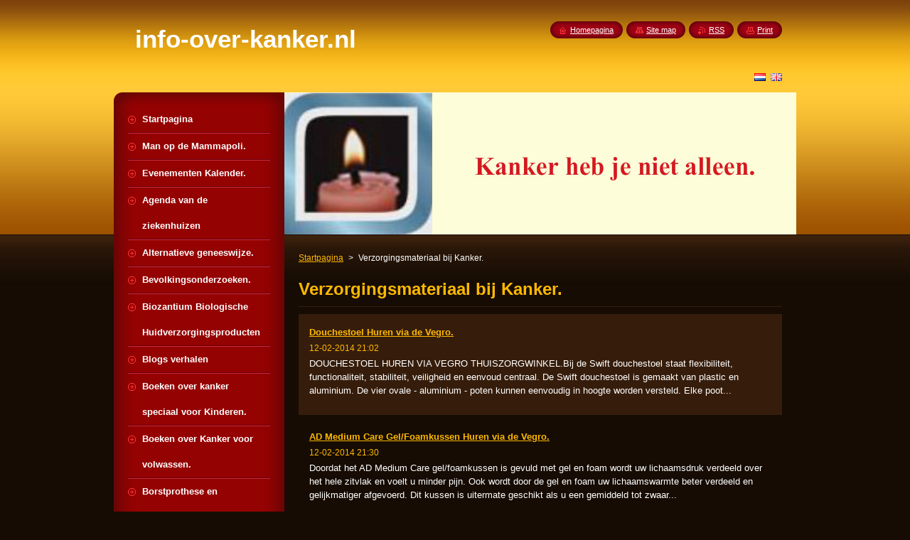

--- FILE ---
content_type: text/html; charset=UTF-8
request_url: https://www.info-over-kanker.nl/verzorgingsmateriaal-bij-kanker-/
body_size: 7228
content:
<!--[if lte IE 9]><!DOCTYPE HTML PUBLIC "-//W3C//DTD HTML 4.01 Transitional//EN" "https://www.w3.org/TR/html4/loose.dtd"><![endif]-->
<!DOCTYPE html>
<!--[if IE]><html class="ie" lang="nl"><![endif]-->
<!--[if gt IE 9]><!--> 
<html lang="nl">
<!--<![endif]-->
    <head>
        <!--[if lt IE 8]><meta http-equiv="X-UA-Compatible" content="IE=EmulateIE7"><![endif]--><!--[if IE 8]><meta http-equiv="X-UA-Compatible" content="IE=EmulateIE8"><![endif]--><!--[if IE 9]><meta http-equiv="X-UA-Compatible" content="IE=EmulateIE9"><![endif]-->
        <base href="https://www.info-over-kanker.nl/">
  <meta charset="utf-8">
  <meta name="description" content="">
  <meta name="keywords" content="">
  <meta name="generator" content="Webnode">
  <meta name="apple-mobile-web-app-capable" content="yes">
  <meta name="apple-mobile-web-app-status-bar-style" content="black">
  <meta name="format-detection" content="telephone=no">
    <link rel="icon" type="image/svg+xml" href="/favicon.svg" sizes="any">  <link rel="icon" type="image/svg+xml" href="/favicon16.svg" sizes="16x16">  <link rel="icon" href="/favicon.ico"><link rel="canonical" href="https://www.info-over-kanker.nl/verzorgingsmateriaal-bij-kanker-/">
<script type="text/javascript">(function(i,s,o,g,r,a,m){i['GoogleAnalyticsObject']=r;i[r]=i[r]||function(){
			(i[r].q=i[r].q||[]).push(arguments)},i[r].l=1*new Date();a=s.createElement(o),
			m=s.getElementsByTagName(o)[0];a.async=1;a.src=g;m.parentNode.insertBefore(a,m)
			})(window,document,'script','//www.google-analytics.com/analytics.js','ga');ga('create', 'UA-797705-6', 'auto',{"name":"wnd_header"});ga('wnd_header.set', 'dimension1', 'W1');ga('wnd_header.set', 'anonymizeIp', true);ga('wnd_header.send', 'pageview');var pageTrackerAllTrackEvent=function(category,action,opt_label,opt_value){ga('send', 'event', category, action, opt_label, opt_value)};</script>
  <link rel="alternate" type="application/rss+xml" href="https://info-over-kanker.nl/rss/all.xml" title="Bekijk alle artiekelen">
<!--[if lte IE 9]><style type="text/css">.cke_skin_webnode iframe {vertical-align: baseline !important;}</style><![endif]-->
        <title>Verzorgingsmateriaal bij Kanker. :: info-over-kanker.nl</title>
        <meta name="robots" content="index, follow">
        <meta name="googlebot" content="index, follow">
        <link href="https://d11bh4d8fhuq47.cloudfront.net/_system/skins/v8/50000948/css/style.css" rel="stylesheet" type="text/css" media="screen,projection,handheld,tv">
        <link href="https://d11bh4d8fhuq47.cloudfront.net/_system/skins/v8/50000948/css/print.css" rel="stylesheet" type="text/css" media="print">
        <script type="text/javascript" src="https://d11bh4d8fhuq47.cloudfront.net/_system/skins/v8/50000948/js/functions.js"></script>
        <!--[if IE]>
            <script type="text/javascript" src="https://d11bh4d8fhuq47.cloudfront.net/_system/skins/v8/50000948/js/functions-ie.js"></script>
        <![endif]-->
        <!--[if IE 6]>
            <script type="text/javascript" src="https://d11bh4d8fhuq47.cloudfront.net/_system/skins/v8/50000948/js/png.js"></script>
            <script type="text/javascript">
                DD_belatedPNG.fix('#menuzone, #menuzoneBottom, .homepage, .sitemap, .rss, .print, .homepage span, .sitemap span, .rss span, .print span, #sidebar .boxTitle, #fulltextSearchText, #fulltextSearchButton, #leftSide .boxTitle');
            </script>
        <![endif]-->
    
				<script type="text/javascript">
				/* <![CDATA[ */
					
					if (typeof(RS_CFG) == 'undefined') RS_CFG = new Array();
					RS_CFG['staticServers'] = new Array('https://d11bh4d8fhuq47.cloudfront.net/');
					RS_CFG['skinServers'] = new Array('https://d11bh4d8fhuq47.cloudfront.net/');
					RS_CFG['filesPath'] = 'https://www.info-over-kanker.nl/_files/';
					RS_CFG['filesAWSS3Path'] = 'https://b7cbac3cfe.clvaw-cdnwnd.com/c0bb965486faa836780f991fda507a43/';
					RS_CFG['lbClose'] = 'Sluiten';
					RS_CFG['skin'] = 'default';
					if (!RS_CFG['labels']) RS_CFG['labels'] = new Array();
					RS_CFG['systemName'] = 'Webnode';
						
					RS_CFG['responsiveLayout'] = 0;
					RS_CFG['mobileDevice'] = 0;
					RS_CFG['labels']['copyPasteSource'] = 'Lees meer:';
					
				/* ]]> */
				</script><script type="text/javascript" src="https://d11bh4d8fhuq47.cloudfront.net/_system/client/js/compressed/frontend.package.1-3-108.js?ph=b7cbac3cfe"></script><style type="text/css">#content .diskuze label.postTextLabel {display: inherit !important;}</style></head>
    <body>
    <div id="siteBg">
        <div id="site">
            
            <!-- HEADER -->
            <div id="header">
                <div id="logozone">
                    <div id="logo"><a href="home/" title="Ga naar homepagina"><span id="rbcSystemIdentifierLogo">info-over-kanker.nl</span></a></div>                    <p id="moto"><span id="rbcCompanySlogan" class="rbcNoStyleSpan"></span></p>
                </div>
            </div>
            <!-- /HEADER -->

            <div class="cleaner"><!-- / --></div>

            <!-- MAIN -->
            <div id="mainWide">
                <div id="mainContent">

                    <div id="contentRow">
                        <!-- ILLUSTRATION -->
                        <div id="illustration">
                            <img src="https://b7cbac3cfe.clvaw-cdnwnd.com/c0bb965486faa836780f991fda507a43/200018815-d4d9ad4d9c/123.jpg?ph=b7cbac3cfe" width="720" height="200" alt="">                        </div>
                        <!-- /ILLUSTRATION -->

                        <div class="cleaner"><!-- / --></div>

                        <!-- CONTENT -->
                        <div id="content">

                            <!-- NAVIGATOR -->
                            <div id="pageNavigator" class="rbcContentBlock">        <div id="navizone" class="navigator">                       <a class="navFirstPage" href="/home/">Startpagina</a>      <span><span> &gt; </span></span>          <span id="navCurrentPage">Verzorgingsmateriaal bij Kanker.</span>               </div>              <div class="cleaner"><!-- / --></div>        </div>                            <!-- /NAVIGATOR -->

                            <div class="cleaner"><!-- / --></div>

                            
        
      <div class="box">
        <div class="boxTitle"><h2>Verzorgingsmateriaal bij Kanker.</h2></div>
        <div class="boxContentBorder"><div class="boxContent">

		
       
      <div class="article articleBg1">
        <h3><a href="/news/douchestoel-huren-via-de-vegro-/">Douchestoel Huren via de Vegro.</a></h3>
        <ins>12-02-2014 21:02</ins>
        <div class="articleContent">
          DOUCHESTOEL HUREN VIA VEGRO THUISZORGWINKEL.Bij de Swift douchestoel staat flexibiliteit, functionaliteit, stabiliteit, veiligheid en eenvoud centraal. De Swift douchestoel is gemaakt van plastic en aluminium. De vier ovale - aluminium - poten kunnen eenvoudig in hoogte worden versteld. Elke poot...
          <div class="cleaner"><!-- / --></div>
        </div>
      </div>
                    
		

			<div class="cleaner"><!-- / --></div>

		
       
      <div class="article articleBg0">
        <h3><a href="/news/ad-medium-care-gel-foamkussen-huren-via-de-vegro-/">AD Medium Care Gel/Foamkussen Huren via de Vegro.</a></h3>
        <ins>12-02-2014 21:30</ins>
        <div class="articleContent">
          Doordat het AD Medium Care gel/foamkussen is gevuld met gel en foam wordt uw lichaamsdruk verdeeld over het hele zitvlak en voelt u minder pijn. Ook wordt door de gel en foam uw lichaamswarmte beter verdeeld en gelijkmatiger afgevoerd. Dit kussen is uitermate geschikt als u een gemiddeld tot zwaar...
          <div class="cleaner"><!-- / --></div>
        </div>
      </div>
                    
		

			<div class="cleaner"><!-- / --></div>

		
       
      <div class="article articleBg1">
        <h3><a href="/news/een-elektrisch-hoog-laagbed-te-huur-koop-bij-de-vrego-/">Een elektrisch hoog-/laagbed te Huur / koop bij de Vrego.</a></h3>
        <ins>13-02-2014 18:43</ins>
        <div class="articleContent">
          Productspecificaties&nbsp;&nbsp;&nbsp;&nbsp;&nbsp;&nbsp;&nbsp;&nbsp;&nbsp;&nbsp;&nbsp;&nbsp;&nbsp;&nbsp;&nbsp;&nbsp;&nbsp;&nbsp;&nbsp;&nbsp;&nbsp;&nbsp;&nbsp;&nbsp;&nbsp;&nbsp;&nbsp;...
          <div class="cleaner"><!-- / --></div>
        </div>
      </div>
                    
		

			<div class="cleaner"><!-- / --></div>

		
       
      <div class="article articleBg0">
        <h3><a href="/news/toiletstoel-kopen-huren-bij-de-vegro/">Toiletstoel Kopen / Huren bij de Vegro</a></h3>
        <ins>13-02-2014 19:00</ins>
        <div class="articleContent">
          Productspecificaties&nbsp;&nbsp;&nbsp;&nbsp;&nbsp;&nbsp;&nbsp;&nbsp;&nbsp;&nbsp;&nbsp;&nbsp;&nbsp;&nbsp;&nbsp;&nbsp;&nbsp;&nbsp;&nbsp;&nbsp;&nbsp;&nbsp;&nbsp;&nbsp;&nbsp;&nbsp;&nbsp;...
          <div class="cleaner"><!-- / --></div>
        </div>
      </div>
                    
		

			<div class="cleaner"><!-- / --></div>

		
       
      <div class="article articleBg1">
        <h3><a href="/news/urinaal-man-met-deksel-/">Urinaal man met deksel.</a></h3>
        <ins>14-02-2014 18:25</ins>
        <div class="articleContent">
          &nbsp;&nbsp;&nbsp;&nbsp;&nbsp;&nbsp;&nbsp;&nbsp;&nbsp;&nbsp;&nbsp;&nbsp;&nbsp;&nbsp;&nbsp;&nbsp;&nbsp;&nbsp;&nbsp;&nbsp;&nbsp;&nbsp;&nbsp;TWEE SOORTEN:Dit urinaal is speciaal voor mannen en voorzien van een afsluitdop. Indien u bedlegerig bent, is dit artikel zeer handig om te...
          <div class="cleaner"><!-- / --></div>
        </div>
      </div>
                    
		

			<div class="cleaner"><!-- / --></div>

		
       
      <div class="article articleBg0">
        <h3><a href="/news/urinaal-vrouw-met-deksel-/">Urinaal vrouw met deksel.</a></h3>
        <ins>14-02-2014 19:14</ins>
        <div class="articleContent">
          Urinaal vrouw met deksel € 8,99Dit urinaal is speciaal voor vrouwen en voorzien van een afsluitdop. Indien u bedlegerig bent, is dit artikel zeer handig om te gebruiken.&nbsp;&nbsp;&nbsp;&nbsp; &nbsp;&nbsp;&nbsp;&nbsp;...
          <div class="cleaner"><!-- / --></div>
        </div>
      </div>
                    
		

			<div class="cleaner"><!-- / --></div>

		
       
      <div class="article articleBg1">
        <h3><a href="/news/broekjes-pants-en-slips-/">Broekjes (pants) en slips.</a></h3>
        <ins>21-02-2014 19:14</ins>
        <div class="articleContent">
          Het voordeel van de luierbroek en slip is dat ze om het onderlichaam zijn geklemd. Ze slaan daar alle vocht op en houden het blijvend vast. Wanneer de luier goed aansluit op het lichaam, is de kans klein dat er nog urine weg drupt.Kiezen tussen slip en pants?PantsPants zijn dus broekjes waar je...
          <div class="cleaner"><!-- / --></div>
        </div>
      </div>
                    
		

			<div class="cleaner"><!-- / --></div>

		
       
      <div class="article articleBg0">
        <h3><a href="/news/rolstoelen-scootmobiel-rollator-huren-of-kopen-bij-de-vegro-/">Rolstoelen / scootmobiel / rollator  Huren of Kopen Bij de Vegro.</a></h3>
        <ins>21-02-2014 19:21</ins>
        <div class="articleContent">
          Rolstoelen / scootmobiel / rollator&nbsp; Huren of Kopen Bij de Vegro.Link:&nbsp; https://www.vegro.info/rolstoelen/nl/page/206/Bron:&nbsp; www.vegro.nl 
          <div class="cleaner"><!-- / --></div>
        </div>
      </div>
                    
		

			<div class="cleaner"><!-- / --></div>

		
				
        		  

                  
        		   
                        

                        

                        <div class="cleaner"><!-- / --></div>

                   
      	                        
          </div></div>
      </div> 
      
      <div class="cleaner"><!-- / --></div>

		
                            <div class="cleaner"><!-- / --></div>

                        </div>
                        <!-- /CONTENT -->
                    </div>

                    <!-- SIDEBAR -->
                    <div id="sidebar">
   
                        <!-- MENU -->
                        


      <div id="menuzone">
        <div id="menuzoneBottom">
            <div id="menuzoneContent">


		<ul class="menu">
	<li class="first">
  
      <a href="/home/">
    
      <span>Startpagina</span>
      
  </a>
  
  </li>
	<li>
  
      <a href="/man-op-de-mammapoli/">
    
      <span>Man op de Mammapoli.</span>
      
  </a>
  
  </li>
	<li>
  
      <a href="/evenementen-kalender/">
    
      <span>Evenementen Kalender.</span>
      
  </a>
  
  </li>
	<li>
  
      <a href="/agenda-van-de-ziekenhuizen/">
    
      <span>Agenda van de ziekenhuizen</span>
      
  </a>
  
  </li>
	<li>
  
      <a href="/alternatieve-geneeswijze-/">
    
      <span>Alternatieve geneeswijze.</span>
      
  </a>
  
  </li>
	<li>
  
      <a href="/bevolkingsonderzoeken-/">
    
      <span>Bevolkingsonderzoeken.</span>
      
  </a>
  
  </li>
	<li>
  
      <a href="/biozantium/">
    
      <span>Biozantium Biologische Huidverzorgingsproducten</span>
      
  </a>
  
  </li>
	<li>
  
      <a href="/blogs-verhalen/">
    
      <span>Blogs verhalen</span>
      
  </a>
  
  </li>
	<li>
  
      <a href="/info-voor-kinderen-/boeken-over-kanker-speciaal-voor-kinderen-/">
    
      <span>Boeken over kanker speciaal voor Kinderen.</span>
      
  </a>
  
  </li>
	<li>
  
      <a href="/boeken-over-kanker-voor-volwasswn/">
    
      <span>Boeken over Kanker voor volwassen.</span>
      
  </a>
  
  </li>
	<li>
  
      <a href="/borstprothese-en-bijpassende-lingerie-/">
    
      <span>Borstprothese en bijpassende lingerie </span>
      
  </a>
  
  </li>
	<li>
  
      <a href="/cerebrotendineuze-xanthomatose-c-t-x/">
    
      <span>Cerebrotendineuze Xanthomatose ( C T X )</span>
      
  </a>
  
  </li>
	<li>
  
      <a href="/chemotherapie/">
    
      <span>Chemotherapie</span>
      
  </a>
  
  </li>
	<li>
  
      <a href="/columns/">
    
      <span>columns </span>
      
  </a>
  
  </li>
	<li>
  
      <a href="/doorliggen-zitten-/">
    
      <span>Doorliggen / Zitten.</span>
      
  </a>
  
  </li>
	<li>
  
      <a href="/ervaringsverhalen/">
    
      <span>Ervaringsverhalen</span>
      
  </a>
  
  </li>
	<li>
  
      <a href="/info-voor-kinderen-/filmpjes-over-kanker-/">
    
      <span>Filmpjes over Kanker voor Kinderen.</span>
      
  </a>
  
  </li>
	<li>
  
      <a href="/fotogalerij-/">
    
      <span>Fotogalerij.</span>
      
  </a>
  
  </li>
	<li>
  
      <a href="/pruiken-haar-doneren-/">
    
      <span>Haarwerken / Haar Doneren.</span>
      
  </a>
  
  </li>
	<li>
  
      <a href="/hospice-huizen-/">
    
      <span>Hospice Huizen.</span>
      
  </a>
  
  </li>
	<li>
  
      <a href="/houtrook-kanker/">
    
      <span>Houtrook &amp; Kanker</span>
      
  </a>
  
  </li>
	<li>
  
      <a href="/hulp-bij-kanker/">
    
      <span>Hulp bij Kanker.</span>
      
  </a>
  
  </li>
	<li>
  
      <a href="/boekjes-verkrijgbaar-via-deze-website-/">
    
      <span>Informatieboekjes verkrijgbaar via deze Website.</span>
      
  </a>
  
  </li>
	<li>
  
      <a href="/inloophuizen-/">
    
      <span>Inloophuizen.</span>
      
  </a>
  
  </li>
	<li>
  
      <a href="/kanker-en-de-dood-/">
    
      <span>Kanker en de Dood.</span>
      
  </a>
  
  </li>
	<li>
  
      <a href="/kanker-op-de-werkvloer/">
    
      <span>Kanker op de werkvloer</span>
      
  </a>
  
  </li>
	<li>
  
      <a href="/kinderen-kanker-in-het-gezin-/">
    
      <span>Kinderen &amp; Kanker in het Gezin.</span>
      
  </a>
  
  </li>
	<li>
  
      <a href="/links-/">
    
      <span>Links.</span>
      
  </a>
  
  </li>
	<li>
  
      <a href="/links-van-de-samenwerkende-bedrijven/">
    
      <span>Links van de samenwerkende bedrijven</span>
      
  </a>
  
  </li>
	<li>
  
      <a href="/lotgenotencontact-/">
    
      <span>Lotgenotencontact.</span>
      
  </a>
  
  </li>
	<li>
  
      <a href="/massage-bij-kanker-/">
    
      <span>Massage bij kanker.</span>
      
  </a>
  
  </li>
	<li>
  
      <a href="/medicijnen-tegen-kanker-/">
    
      <span>Medicijnen tegen Kanker.</span>
      
  </a>
  
  </li>
	<li>
  
      <a href="/medicijnen-voor-kankerpatienten-via-de-huis-arts-verkrijgbaar-bij-de-apotheek/">
    
      <span>Medicijnen voor kankerpatiënten via de (huis)arts verkrijgbaar bij de apotheek .</span>
      
  </a>
  
  </li>
	<li>
  
      <a href="/mensen-zoals-jij/">
    
      <span>Mensen zoals jij</span>
      
  </a>
  
  </li>
	<li>
  
      <a href="/medicinale-cannabis-bij-kanker/">
    
      <span>medicinale cannabis bij kanker.</span>
      
  </a>
  
  </li>
	<li>
  
      <a href="/mijn-gezondheidsgids/">
    
      <span>Mijn Gezondheidsgids.</span>
      
  </a>
  
  </li>
	<li>
  
      <a href="/nieuws-van-de-ziekenhuizen/">
    
      <span>Nieuws van de ziekenhuizen</span>
      
  </a>
  
  </li>
	<li>
  
      <a href="/info-voor-kinderen-/nieuws-voor-kinderen-/">
    
      <span>Nieuws voor Kinderen.</span>
      
  </a>
  
  </li>
	<li>
  
      <a href="/opereren-zonder-snijden/">
    
      <span>Opereren zonder snijden.</span>
      
  </a>
  
  </li>
	<li>
  
      <a href="/oplossing-voor-orale-mucositis/">
    
      <span>“ Oplossing voor “Orale mucositis”</span>
      
  </a>
  
  </li>
	<li>
  
      <a href="/palliatieve-zorg/">
    
      <span>Palliatieve zorg</span>
      
  </a>
  
  </li>
	<li>
  
      <a href="/pijnbestrijding-bij-kanker-/">
    
      <span>pijnbestrijding bij kanker.</span>
      
  </a>
  
  </li>
	<li>
  
      <a href="/radiotherapie-bestraling-/">
    
      <span>Radiotherapie [ Bestraling ]</span>
      
  </a>
  
  </li>
	<li>
  
      <a href="/revalidatie-en-sport-voor-kankerpatienten-/">
    
      <span>Revalidatie en sport voor Kankerpatiënten.</span>
      
  </a>
  
  </li>
	<li>
  
      <a href="/ronald-mcdonald-huizen-/">
    
      <span> Ronald McDonald Huizen.</span>
      
  </a>
  
  </li>
	<li>
  
      <a href="/soorten-kanker/">
    
      <span>Soorten Kanker.</span>
      
  </a>
  
  </li>
	<li>
  
      <a href="/stamceltransplantatie-/">
    
      <span>Stamceltransplantatie.</span>
      
  </a>
  
  </li>
	<li>
  
      <a href="/stichting-bribos/">
    
      <span>Stichting BriBos</span>
      
  </a>
  
  </li>
	<li>
  
      <a href="/supplementen-2/">
    
      <span>Supplementen.</span>
      
  </a>
  
  </li>
	<li>
  
      <a href="/terminale-fase/">
    
      <span>Terminale fase</span>
      
  </a>
  
  </li>
	<li>
  
      <a href="/testament-en-kanker-/">
    
      <span>Testament en Kanker.</span>
      
  </a>
  
  </li>
	<li>
  
      <a href="/verliesbegeleiding/">
    
      <span>Verliesbegeleiding</span>
      
  </a>
  
  </li>
	<li class="open selected activeSelected">
  
      <a href="/verzorgingsmateriaal-bij-kanker-/">
    
      <span>Verzorgingsmateriaal bij Kanker.</span>
      
  </a>
  
  </li>
	<li>
  
      <a href="/voeding-en-kanker/">
    
      <span>Voeding en kanker</span>
      
  </a>
  
  </li>
	<li>
  
      <a href="/voedingsprogramma-tegen-kanker/">
    
      <span>Voedingsprogramma tegen kanker.</span>
      
  </a>
  
  </li>
	<li>
  
      <a href="/webshop-/">
    
      <span>WEBSHOP:</span>
      
  </a>
  
  </li>
	<li>
  
      <a href="/zelfonderzoek-/">
    
      <span>Zelfonderzoek.</span>
      
  </a>
  
  </li>
	<li>
  
      <a href="/zorgboeken-over-kanker-/">
    
      <span>Zorgboeken over Kanker voor iedereen maar Speciaal voor Mantelzorgers</span>
      
  </a>
  
  </li>
	<li class="last">
  
      <a href="/zorg-thuis/">
    
      <span>Zorg thuis</span>
      
  </a>
  
  </li>
</ul>

            </div>
         </div>
      </div>

					
                        <!-- /MENU -->

                        <div class="cleaner"><!-- / --></div>

                        <!-- SEARCH -->
                        

		  <div class="box ">
        <div class="boxTitle"><h2>Doorzoek de website</h2></div>
        <div class="boxContentBorder"><div class="boxContent">

		<form action="/search/" method="get" id="fulltextSearch">
        
        <input type="text" name="text" id="fulltextSearchText">
        <input id="fulltextSearchButton" type="image" src="https://d11bh4d8fhuq47.cloudfront.net/_system/skins/v8/50000948/img/search_btn.png" title="Zoeken">
        <div class="cleaner"><!-- / --></div> 

		</form>

       </div></div>
      </div>

		                        <!-- /SEARCH -->

                        <div class="cleaner"><!-- / --></div>

                        <!-- CONTACT -->
                        

      <div class="box contact">
        <div class="boxTitle"><h2>Contact</h2></div>
        <div class="boxContentBorder"><div class="boxContent">
          
		

      <p><strong>Beheerder Bertus</strong></p>
      
      
      <p class="address">Heeft u vragen dan kunt u zich wenden tot de Beheerder.<br />
<br />
website@info-over-kanker.nl<br />
<br />
Stuurt U een mail dan zal deze binnen enkele dagen worden beantwoord. </p>

	            
      
                 

		
                   
        </div></div>
      </div> 

					
                        <!-- /CONTACT -->

                        <div class="cleaner"><!-- / --></div>

                        
                        
                        <div class="cleaner"><!-- / --></div>

                    </div>
                    <!-- /SIDEBAR -->

                    <hr class="cleaner">

                </div><!-- mainContent -->

            </div>
            <!-- MAIN -->        
            
            <!-- FOOTER -->
            <div id="footer">
                <div id="footerContent">
                    <div id="footerLeft">
                        <span id="rbcFooterText" class="rbcNoStyleSpan">© 2014 Alle rechten voorbehouden.</span>                    </div>
                    <div id="footerRight">
                        <span class="rbcSignatureText">Mogelijk gemaakt door <a href="https://www.webnode.nl?utm_source=brand&amp;utm_medium=footer&amp;utm_campaign=premium" rel="nofollow" >Webnode</a></span>                    </div>
                </div>
            </div>
            <!-- /FOOTER -->
          
            <!-- LANG -->
            <div id="lang">
                <div id="languageSelect"><div id="languageSelectBody"><div id="languageFlags"><a href="https://www.info-over-kanker.nl/home/" title="Nederlands" style="background-image: url(https://d11bh4d8fhuq47.cloudfront.net/img/flags/nl.png?ph=b7cbac3cfe);"><!-- / --></a><a href="https://www.info-over-kanker.nl/en/" title="English" style="background-image: url(https://d11bh4d8fhuq47.cloudfront.net/img/flags/en.png?ph=b7cbac3cfe);"><!-- / --></a></div><ul><li class="flagNL"><a href="https://www.info-over-kanker.nl/home/">Nederlands</a></li><li class="flagEN"><a href="https://www.info-over-kanker.nl/en/">English</a></li></ul></div></div>			
            </div>
            <!-- /LANG -->
            
            <!-- LINKS -->
            <div id="link">
                <span class="homepage"><span><a href="home/" title="Ga naar homepagina">Homepagina</a></span></span>
                <span class="sitemap"><span><a href="/sitemap/" title="Ga naar de site map.">Site map</a></span></span>
                <span class="rss"><span><a href="/rss/" title="RSS Feeds">RSS</a></span></span>
                <span class="print"><span><a href="#" onclick="window.print(); return false;" title="Print pagina">Print</a></span></span>
            </div>
            <!-- /LINKS -->
           

        </div>
        <div class="cleaner"><!-- / --></div>
    </div>

    <script type="text/javascript">
    /* <![CDATA[ */

        RubicusFrontendIns.addObserver
	({
            onContentChange: function ()
            {
            	setContentSize();                
            },

            onStartSlideshow: function()
            {
                $('slideshowControl').innerHTML	= '<span>Pauze<'+'/span>';
		$('slideshowControl').title = 'Pauzeer de diavoorstelling';
		$('slideshowControl').onclick = RubicusFrontendIns.stopSlideshow.bind(RubicusFrontendIns);
            },

            onStopSlideshow: function()
            {
                $('slideshowControl').innerHTML	= '<span>Diavoorstelling<'+'/span>';
		$('slideshowControl').title = 'Start de diavoorstelling';
		$('slideshowControl').onclick = RubicusFrontendIns.startSlideshow.bind(RubicusFrontendIns);
            },

            onShowImage: function()
            {
                if (RubicusFrontendIns.isSlideshowMode())
		{
                    $('slideshowControl').innerHTML = '<span>Pauze<'+'/span>';
                    $('slideshowControl').title	= 'Pauzeer de diavoorstelling';
                    $('slideshowControl').onclick = RubicusFrontendIns.stopSlideshow.bind(RubicusFrontendIns);
		}
                setContentSize();
            }
	});

        if (!$('detailScript'))
        {
            window.onload = setContentSize;
        }
        document.body.onresize = setContentSize;
        window.onresize = setContentSize;

        RubicusFrontendIns.addFileToPreload('https://d11bh4d8fhuq47.cloudfront.net/_system/skins/v8/50000948/img/loading.gif');

    /* ]]> */
    </script>

  <div id="rbcFooterHtml"></div><script type="text/javascript">var keenTrackerCmsTrackEvent=function(id){if(typeof _jsTracker=="undefined" || !_jsTracker){return false;};try{var name=_keenEvents[id];var keenEvent={user:{u:_keenData.u,p:_keenData.p,lc:_keenData.lc,t:_keenData.t},action:{identifier:id,name:name,category:'cms',platform:'WND1',version:'2.1.157'},browser:{url:location.href,ua:navigator.userAgent,referer_url:document.referrer,resolution:screen.width+'x'+screen.height,ip:'3.141.98.68'}};_jsTracker.jsonpSubmit('PROD',keenEvent,function(err,res){});}catch(err){console.log(err)};};</script></body>
</html>

